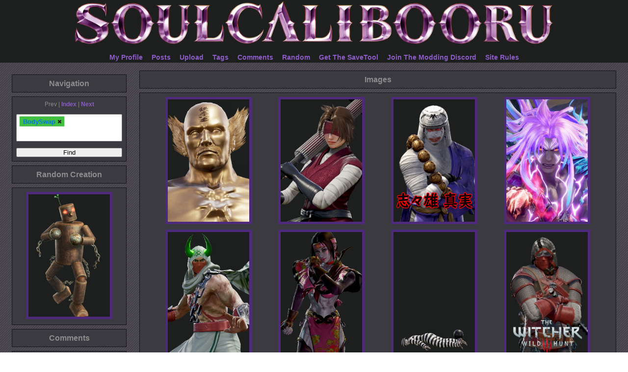

--- FILE ---
content_type: text/html; charset=utf-8
request_url: http://cascards.fluffyquack.com/index.php?q=/post/list/BodySwap/1
body_size: 5651
content:
<!doctype html>
<!--[if lt IE 7]> <html class="no-js lt-ie9 lt-ie8 lt-ie7" lang="en"> <![endif]-->
<!--[if IE 7]>    <html class="no-js lt-ie9 lt-ie8" lang="en"> <![endif]-->
<!--[if IE 8]>    <html class="no-js lt-ie9" lang="en"> <![endif]-->
<!--[if gt IE 8]><!--> <html class="no-js" lang="en"> <!--<![endif]-->
	<head>
		<title>BodySwap</title>
		<script type='text/javascript'>base_href = '';</script>
		<link rel='icon' type='image/x-icon' href='/favicon.ico'>
		<link rel='apple-touch-icon' href='/apple-touch-icon.png'>
		<link rel='stylesheet' href='/data/cache/style.lib.warm.1644842988.40cd750bba9870f18aada2478b24840a.css' type='text/css'>
		<script src='/data/cache/script.lib.warm.1644842988.3adff132191c57976053df4d03699993.js' type='text/javascript'></script>
		<script src='/ext/autocomplete/lib/jquery-ui.min.js' type='text/javascript'></script>
		<script src='/ext/autocomplete/lib/tag-it.min.js' type='text/javascript'></script>
		<link rel="stylesheet" type="text/css" href="//ajax.googleapis.com/ajax/libs/jqueryui/1/themes/flick/jquery-ui.css">
		<link rel='stylesheet' type='text/css' href='/ext/autocomplete/lib/jquery.tagit.css' />
		<script type="text/javascript">
			(function($){
				$(document).keyup(function(e) {
					if($(e.target).is('input', 'textarea')){ return; }
					if (e.metaKey || e.ctrlKey || e.altKey || e.shiftKey) { return; }
					if (e.keyCode == 37) { window.location.href = 'http://cascards.fluffyquack.com/index.php?q=/post/list/BodySwap/2'; }
					else if (e.keyCode == 39) { window.location.href = 'http://cascards.fluffyquack.com/index.php?q=/post/list/BodySwap/2'; }
				});
			})(jQuery);
			</script>
		<link rel='stylesheet' href='/data/cache/style.main.warm.1644842988.2c7fee84641808e6b42801806cf23067.css' type='text/css'>
		<script src='/data/cache/script.main.warm.1644842988.2023ec700812d6995c54cef94d12614a.js' type='text/javascript'></script>

	</head>

	<body>
		<header>
			<table id="header" class="bgtop" width="100%" height="113px">
				<tr>
					<td><center>
						<h1><a href="/home"><img src='/logo2-new.png' style='width:auto;height:90px;border:0;'></a></h1>
						<a href="https://cascards.fluffyquack.com/user">My Profile</a>
						<a href="https://cascards.fluffyquack.com/post/list">Posts</a>
						<a href="https://cascards.fluffyquack.com/upload">Upload</a>
						<a href="https://cascards.fluffyquack.com/tags">Tags</a>
						<a href="https://cascards.fluffyquack.com/comment/list">Comments</a>
						<a href="https://cascards.fluffyquack.com/random_image/view">Random</a>
						<a href="https://steamcommunity.com/sharedfiles/filedetails/?id=1619160956">Get The SaveTool</a>
						<a href="https://discord.gg/jsJ7XpP">Join The Modding Discord</a>
						<a href="https://www.fluffyquack.com/cas-cards-rules/">Site Rules</a>
					</center></td>
					
				</tr>
			</table>
			
		</header>
		<nav>
			<section id='Navigationleft'><h3 data-toggle-sel='#Navigationleft' class=' shm-toggler'>Navigation</h3><div class='blockbody'>Prev | <a href='./index.php?q=/home'>Index</a> | <a href="./index.php?q=/post/list/BodySwap/2">Next</a><br>
			<p><form action='./index.php?q=/home' method='GET'>
				<input type='search' name='search' value='BodySwap' placeholder='Search' class='autocomplete_tags' autocomplete='off' />
				<input type='hidden' name='q' value='/post/list'>
				<input type='submit' value='Find' style='display: none;' />
			</form>
		</div></section>
<section id='Random_Creationleft'><h3 data-toggle-sel='#Random_Creationleft' class=' shm-toggler'>Random Creation</h3><div class='blockbody'>
				<center><div>

					<a href='./index.php?q=/post/view/4130' style='position: relative; height: 250px; width: 166px;'>
						<img id='thumb_rand_4130' title='BodySwap MOKUJIN Series:Tekken Style:Yoshimitsu // 256x384 // 177.9KB' alt='BodySwap MOKUJIN Series:Tekken Style:Yoshimitsu // 256x384 // 177.9KB' class='highlighted' style='height: 250px; width: 166px;' src='./index.php?q=/thumb/4130.png'>
					</a>

				</div></center>
			</div></section>
<section id='commentlistrecent'><h3 data-toggle-sel='#commentlistrecent' class=' shm-toggler'>Comments</h3><div class='blockbody'>
			<div class="comment ">
				<a class="username" href="./index.php?q=/user/SEIZE_YOUR_DESTINY">SEIZE_YOUR_DESTINY</a>: This character has a bunch of unique colors that you...
				<a href="./index.php?q=/post/view/6241#c2056">&gt;&gt;&gt;</a>
			</div>
			
			<div class="comment ">
				<a class="username" href="./index.php?q=/user/eVolution">eVolution</a>: Ishmael and Nicolina are my first uploads. If there...
				<a href="./index.php?q=/post/view/6144#c2055">&gt;&gt;&gt;</a>
			</div>
			
			<div class="comment ">
				<a class="username" href="./index.php?q=/user/kuro">kuro</a>: These bunny ears are unbreakable on Soul Charge.
소울차지해도...
				<a href="./index.php?q=/post/view/6127#c2051">&gt;&gt;&gt;</a>
			</div>
			
			<div class="comment ">
				<a class="username" href="./index.php?q=/user/kuro">kuro</a>: his Kilik&#039;s marks won&#039;t glow during Soul...
				<a href="./index.php?q=/post/view/6125#c2050">&gt;&gt;&gt;</a>
			</div>
			
			<div class="comment ">
				<a class="username" href="./index.php?q=/user/kuro">kuro</a>: The horns won&#039;t break during Gr&oslash;h&#039;s...
				<a href="./index.php?q=/post/view/6122#c2049">&gt;&gt;&gt;</a>
			</div>
			<a class='more' href='./index.php?q=/comment/list'>Full List</a></div></section>
<section id='refine_Searchleft'><h3 data-toggle-sel='#refine_Searchleft' class=' shm-toggler'>refine Search</h3><div class='blockbody'>
			<table class="tag_list sortable">
				<colgroup><col class="tag_info_link_column"><col class="tag_name_column"><col class="tag_count_column">
				</colgroup>
				<thead>
					<tr><th class="tag_info_link_cell"></th><th class="tag_name_cell">Tag</th><th class="tag_count_cell">#</th>
					</tr>
				</thead>
				<tbody><tr><td class="tag_info_link_cell"> <a class="tag_info_link" href="http://en.wikipedia.org/wiki/BodySwap">?</a></td><td class="tag_name_cell"> <a class="tag_name" href="./index.php?q=/post/list/BodySwap/1">BodySwap</a></td><td class='tag_count_cell'> <span class='tag_count'>60</span></td></tr><tr><td class="tag_info_link_cell"> <a class="tag_info_link" href="http://en.wikipedia.org/wiki/FaceSwap">?</a></td><td class="tag_name_cell"> <a class="tag_name" href="./index.php?q=/post/list/FaceSwap/1">FaceSwap</a></td><td class='tag_count_cell'> <span class='tag_count'>24</span></td></tr><tr><td class="tag_info_link_cell"> <a class="tag_info_link" href="http://en.wikipedia.org/wiki/Series%3AWitcher">?</a></td><td class="tag_name_cell"> <a class="tag_name" href="./index.php?q=/post/list/Series%3AWitcher/1">Series:Witcher</a></td><td class='tag_count_cell'> <span class='tag_count'>16</span></td></tr><tr><td class="tag_info_link_cell"> <a class="tag_info_link" href="http://en.wikipedia.org/wiki/VoiceSwap">?</a></td><td class="tag_name_cell"> <a class="tag_name" href="./index.php?q=/post/list/VoiceSwap/1">VoiceSwap</a></td><td class='tag_count_cell'> <span class='tag_count'>12</span></td></tr><tr><td class="tag_info_link_cell"> <a class="tag_info_link" href="http://en.wikipedia.org/wiki/Style%3AYoshimitsu">?</a></td><td class="tag_name_cell"> <a class="tag_name" href="./index.php?q=/post/list/Style%3AYoshimitsu/1">Style:Yoshimitsu</a></td><td class='tag_count_cell'> <span class='tag_count'>6</span></td></tr><tr><td class="tag_info_link_cell"> <a class="tag_info_link" href="http://en.wikipedia.org/wiki/Style%3AAstaroth">?</a></td><td class="tag_name_cell"> <a class="tag_name" href="./index.php?q=/post/list/Style%3AAstaroth/1">Style:Astaroth</a></td><td class='tag_count_cell'> <span class='tag_count'>5</span></td></tr><tr><td class="tag_info_link_cell"> <a class="tag_info_link" href="http://en.wikipedia.org/wiki/HairSwap">?</a></td><td class="tag_name_cell"> <a class="tag_name" href="./index.php?q=/post/list/HairSwap/1">HairSwap</a></td><td class='tag_count_cell'> <span class='tag_count'>5</span></td></tr><tr><td class="tag_info_link_cell"> <a class="tag_info_link" href="http://en.wikipedia.org/wiki/Style%3ACervantes">?</a></td><td class="tag_name_cell"> <a class="tag_name" href="./index.php?q=/post/list/Style%3ACervantes/1">Style:Cervantes</a></td><td class='tag_count_cell'> <span class='tag_count'>5</span></td></tr><tr><td class="tag_info_link_cell"> <a class="tag_info_link tag_category_style" style="color:#6f4bfc;" href="http://en.wikipedia.org/wiki/style%3AHwang">?</a></td><td class="tag_name_cell"> <a class="tag_name tag_category_style" style="color:#6f4bfc;" href="./index.php?q=/post/list/style%3AHwang/1">Hwang</a></td><td class='tag_count_cell'> <span class='tag_count'>5</span></td></tr><tr><td class="tag_info_link_cell"> <a class="tag_info_link" href="http://en.wikipedia.org/wiki/Style%3AKilik">?</a></td><td class="tag_name_cell"> <a class="tag_name" href="./index.php?q=/post/list/Style%3AKilik/1">Style:Kilik</a></td><td class='tag_count_cell'> <span class='tag_count'>4</span></td></tr><tr><td class="tag_info_link_cell"> <a class="tag_info_link" href="http://en.wikipedia.org/wiki/Style%3ANightmare">?</a></td><td class="tag_name_cell"> <a class="tag_name" href="./index.php?q=/post/list/Style%3ANightmare/1">Style:Nightmare</a></td><td class='tag_count_cell'> <span class='tag_count'>3</span></td></tr><tr><td class="tag_info_link_cell"> <a class="tag_info_link" href="http://en.wikipedia.org/wiki/Gally">?</a></td><td class="tag_name_cell"> <a class="tag_name" href="./index.php?q=/post/list/Gally/1">Gally</a></td><td class='tag_count_cell'> <span class='tag_count'>3</span></td></tr><tr><td class="tag_info_link_cell"> <a class="tag_info_link" href="http://en.wikipedia.org/wiki/Series%3Abattle_angel_alita">?</a></td><td class="tag_name_cell"> <a class="tag_name" href="./index.php?q=/post/list/Series%3Abattle_angel_alita/1">Series:battle angel alita</a></td><td class='tag_count_cell'> <span class='tag_count'>3</span></td></tr><tr><td class="tag_info_link_cell"> <a class="tag_info_link" href="http://en.wikipedia.org/wiki/Style%3AZasalamel">?</a></td><td class="tag_name_cell"> <a class="tag_name" href="./index.php?q=/post/list/Style%3AZasalamel/1">Style:Zasalamel</a></td><td class='tag_count_cell'> <span class='tag_count'>3</span></td></tr><tr><td class="tag_info_link_cell"> <a class="tag_info_link" href="http://en.wikipedia.org/wiki/Style%3AGroh">?</a></td><td class="tag_name_cell"> <a class="tag_name" href="./index.php?q=/post/list/Style%3AGroh/1">Style:Groh</a></td><td class='tag_count_cell'> <span class='tag_count'>3</span></td></tr><tr><td class="tag_info_link_cell"> <a class="tag_info_link" href="http://en.wikipedia.org/wiki/Race%3ARevenant">?</a></td><td class="tag_name_cell"> <a class="tag_name" href="./index.php?q=/post/list/Race%3ARevenant/1">Race:Revenant</a></td><td class='tag_count_cell'> <span class='tag_count'>2</span></td></tr><tr><td class="tag_info_link_cell"> <a class="tag_info_link" href="http://en.wikipedia.org/wiki/Style%3AMitsurugi">?</a></td><td class="tag_name_cell"> <a class="tag_name" href="./index.php?q=/post/list/Style%3AMitsurugi/1">Style:Mitsurugi</a></td><td class='tag_count_cell'> <span class='tag_count'>2</span></td></tr><tr><td class="tag_info_link_cell"> <a class="tag_info_link" href="http://en.wikipedia.org/wiki/Style%3AVoldo">?</a></td><td class="tag_name_cell"> <a class="tag_name" href="./index.php?q=/post/list/Style%3AVoldo/1">Style:Voldo</a></td><td class='tag_count_cell'> <span class='tag_count'>2</span></td></tr><tr><td class="tag_info_link_cell"> <a class="tag_info_link" href="http://en.wikipedia.org/wiki/Style%3AHaohmaru">?</a></td><td class="tag_name_cell"> <a class="tag_name" href="./index.php?q=/post/list/Style%3AHaohmaru/1">Style:Haohmaru</a></td><td class='tag_count_cell'> <span class='tag_count'>2</span></td></tr><tr><td class="tag_info_link_cell"> <a class="tag_info_link" href="http://en.wikipedia.org/wiki/Series%3ATekken">?</a></td><td class="tag_name_cell"> <a class="tag_name" href="./index.php?q=/post/list/Series%3ATekken/1">Series:Tekken</a></td><td class='tag_count_cell'> <span class='tag_count'>2</span></td></tr><tr><td class="tag_info_link_cell"> <a class="tag_info_link" href="http://en.wikipedia.org/wiki/Style%3AAmy">?</a></td><td class="tag_name_cell"> <a class="tag_name" href="./index.php?q=/post/list/Style%3AAmy/1">Style:Amy</a></td><td class='tag_count_cell'> <span class='tag_count'>2</span></td></tr><tr><td class="tag_info_link_cell"> <a class="tag_info_link" href="http://en.wikipedia.org/wiki/GlowModding">?</a></td><td class="tag_name_cell"> <a class="tag_name" href="./index.php?q=/post/list/GlowModding/1">GlowModding</a></td><td class='tag_count_cell'> <span class='tag_count'>2</span></td></tr><tr><td class="tag_info_link_cell"> <a class="tag_info_link" href="http://en.wikipedia.org/wiki/Style%3AHilde">?</a></td><td class="tag_name_cell"> <a class="tag_name" href="./index.php?q=/post/list/Style%3AHilde/1">Style:Hilde</a></td><td class='tag_count_cell'> <span class='tag_count'>2</span></td></tr><tr><td class="tag_info_link_cell"> <a class="tag_info_link" href="http://en.wikipedia.org/wiki/Style%3ASetsuka">?</a></td><td class="tag_name_cell"> <a class="tag_name" href="./index.php?q=/post/list/Style%3ASetsuka/1">Style:Setsuka</a></td><td class='tag_count_cell'> <span class='tag_count'>2</span></td></tr><tr><td class="tag_info_link_cell"> <a class="tag_info_link" href="http://en.wikipedia.org/wiki/Style%3ATira">?</a></td><td class="tag_name_cell"> <a class="tag_name" href="./index.php?q=/post/list/Style%3ATira/1">Style:Tira</a></td><td class='tag_count_cell'> <span class='tag_count'>2</span></td></tr><tr><td class="tag_info_link_cell"> <a class="tag_info_link" href="http://en.wikipedia.org/wiki/Jivatma">?</a></td><td class="tag_name_cell"> <a class="tag_name" href="./index.php?q=/post/list/Jivatma/1">Jivatma</a></td><td class='tag_count_cell'> <span class='tag_count'>1</span></td></tr><tr><td class="tag_info_link_cell"> <a class="tag_info_link" href="http://en.wikipedia.org/wiki/Vercci">?</a></td><td class="tag_name_cell"> <a class="tag_name" href="./index.php?q=/post/list/Vercci/1">Vercci</a></td><td class='tag_count_cell'> <span class='tag_count'>1</span></td></tr><tr><td class="tag_info_link_cell"> <a class="tag_info_link" href="http://en.wikipedia.org/wiki/brosbeforehoes">?</a></td><td class="tag_name_cell"> <a class="tag_name" href="./index.php?q=/post/list/brosbeforehoes/1">brosbeforehoes</a></td><td class='tag_count_cell'> <span class='tag_count'>1</span></td></tr><tr><td class="tag_info_link_cell"> <a class="tag_info_link" href="http://en.wikipedia.org/wiki/chad">?</a></td><td class="tag_name_cell"> <a class="tag_name" href="./index.php?q=/post/list/chad/1">chad</a></td><td class='tag_count_cell'> <span class='tag_count'>1</span></td></tr><tr><td class="tag_info_link_cell"> <a class="tag_info_link" href="http://en.wikipedia.org/wiki/cute">?</a></td><td class="tag_name_cell"> <a class="tag_name" href="./index.php?q=/post/list/cute/1">cute</a></td><td class='tag_count_cell'> <span class='tag_count'>1</span></td></tr><tr><td class="tag_info_link_cell"> <a class="tag_info_link" href="http://en.wikipedia.org/wiki/drained">?</a></td><td class="tag_name_cell"> <a class="tag_name" href="./index.php?q=/post/list/drained/1">drained</a></td><td class='tag_count_cell'> <span class='tag_count'>1</span></td></tr><tr><td class="tag_info_link_cell"> <a class="tag_info_link" href="http://en.wikipedia.org/wiki/freaky">?</a></td><td class="tag_name_cell"> <a class="tag_name" href="./index.php?q=/post/list/freaky/1">freaky</a></td><td class='tag_count_cell'> <span class='tag_count'>1</span></td></tr><tr><td class="tag_info_link_cell"> <a class="tag_info_link" href="http://en.wikipedia.org/wiki/friday">?</a></td><td class="tag_name_cell"> <a class="tag_name" href="./index.php?q=/post/list/friday/1">friday</a></td><td class='tag_count_cell'> <span class='tag_count'>1</span></td></tr><tr><td class="tag_info_link_cell"> <a class="tag_info_link" href="http://en.wikipedia.org/wiki/gentleman">?</a></td><td class="tag_name_cell"> <a class="tag_name" href="./index.php?q=/post/list/gentleman/1">gentleman</a></td><td class='tag_count_cell'> <span class='tag_count'>1</span></td></tr><tr><td class="tag_info_link_cell"> <a class="tag_info_link" href="http://en.wikipedia.org/wiki/horny">?</a></td><td class="tag_name_cell"> <a class="tag_name" href="./index.php?q=/post/list/horny/1">horny</a></td><td class='tag_count_cell'> <span class='tag_count'>1</span></td></tr><tr><td class="tag_info_link_cell"> <a class="tag_info_link" href="http://en.wikipedia.org/wiki/hot">?</a></td><td class="tag_name_cell"> <a class="tag_name" href="./index.php?q=/post/list/hot/1">hot</a></td><td class='tag_count_cell'> <span class='tag_count'>1</span></td></tr><tr><td class="tag_info_link_cell"> <a class="tag_info_link" href="http://en.wikipedia.org/wiki/moneypitguardiansuccessor">?</a></td><td class="tag_name_cell"> <a class="tag_name" href="./index.php?q=/post/list/moneypitguardiansuccessor/1">moneypitguardiansuccessor</a></td><td class='tag_count_cell'> <span class='tag_count'>1</span></td></tr><tr><td class="tag_info_link_cell"> <a class="tag_info_link" href="http://en.wikipedia.org/wiki/Makoto_Shishio">?</a></td><td class="tag_name_cell"> <a class="tag_name" href="./index.php?q=/post/list/Makoto_Shishio/1">Makoto Shishio</a></td><td class='tag_count_cell'> <span class='tag_count'>1</span></td></tr><tr><td class="tag_info_link_cell"> <a class="tag_info_link" href="http://en.wikipedia.org/wiki/SOULEDGE">?</a></td><td class="tag_name_cell"> <a class="tag_name" href="./index.php?q=/post/list/SOULEDGE/1">SOULEDGE</a></td><td class='tag_count_cell'> <span class='tag_count'>1</span></td></tr><tr><td class="tag_info_link_cell"> <a class="tag_info_link" href="http://en.wikipedia.org/wiki/power">?</a></td><td class="tag_name_cell"> <a class="tag_name" href="./index.php?q=/post/list/power/1">power</a></td><td class='tag_count_cell'> <span class='tag_count'>1</span></td></tr><tr><td class="tag_info_link_cell"> <a class="tag_info_link" href="http://en.wikipedia.org/wiki/Voldo">?</a></td><td class="tag_name_cell"> <a class="tag_name" href="./index.php?q=/post/list/Voldo/1">Voldo</a></td><td class='tag_count_cell'> <span class='tag_count'>1</span></td></tr><tr><td class="tag_info_link_cell"> <a class="tag_info_link" href="http://en.wikipedia.org/wiki/seong">?</a></td><td class="tag_name_cell"> <a class="tag_name" href="./index.php?q=/post/list/seong/1">seong</a></td><td class='tag_count_cell'> <span class='tag_count'>1</span></td></tr><tr><td class="tag_info_link_cell"> <a class="tag_info_link" href="http://en.wikipedia.org/wiki/Mi-na">?</a></td><td class="tag_name_cell"> <a class="tag_name" href="./index.php?q=/post/list/Mi-na/1">Mi-na</a></td><td class='tag_count_cell'> <span class='tag_count'>1</span></td></tr><tr><td class="tag_info_link_cell"> <a class="tag_info_link" href="http://en.wikipedia.org/wiki/mina">?</a></td><td class="tag_name_cell"> <a class="tag_name" href="./index.php?q=/post/list/mina/1">mina</a></td><td class='tag_count_cell'> <span class='tag_count'>1</span></td></tr><tr><td class="tag_info_link_cell"> <a class="tag_info_link" href="http://en.wikipedia.org/wiki/Modded">?</a></td><td class="tag_name_cell"> <a class="tag_name" href="./index.php?q=/post/list/Modded/1">Modded</a></td><td class='tag_count_cell'> <span class='tag_count'>1</span></td></tr><tr><td class="tag_info_link_cell"> <a class="tag_info_link" href="http://en.wikipedia.org/wiki/Style%3AAzwel">?</a></td><td class="tag_name_cell"> <a class="tag_name" href="./index.php?q=/post/list/Style%3AAzwel/1">Style:Azwel</a></td><td class='tag_count_cell'> <span class='tag_count'>1</span></td></tr><tr><td class="tag_info_link_cell"> <a class="tag_info_link" href="http://en.wikipedia.org/wiki/Style%3ARaphael">?</a></td><td class="tag_name_cell"> <a class="tag_name" href="./index.php?q=/post/list/Style%3ARaphael/1">Style:Raphael</a></td><td class='tag_count_cell'> <span class='tag_count'>1</span></td></tr><tr><td class="tag_info_link_cell"> <a class="tag_info_link" href="http://en.wikipedia.org/wiki/Style%3AMaxi">?</a></td><td class="tag_name_cell"> <a class="tag_name" href="./index.php?q=/post/list/Style%3AMaxi/1">Style:Maxi</a></td><td class='tag_count_cell'> <span class='tag_count'>1</span></td></tr><tr><td class="tag_info_link_cell"> <a class="tag_info_link" href="http://en.wikipedia.org/wiki/Style%3ASiegfried">?</a></td><td class="tag_name_cell"> <a class="tag_name" href="./index.php?q=/post/list/Style%3ASiegfried/1">Style:Siegfried</a></td><td class='tag_count_cell'> <span class='tag_count'>1</span></td></tr><tr><td class="tag_info_link_cell"> <a class="tag_info_link" href="http://en.wikipedia.org/wiki/Style%3AGeralt">?</a></td><td class="tag_name_cell"> <a class="tag_name" href="./index.php?q=/post/list/Style%3AGeralt/1">Style:Geralt</a></td><td class='tag_count_cell'> <span class='tag_count'>1</span></td></tr></tbody></table>&nbsp;<br><a class='more' href='./index.php?q=/tags'>Full List</a>
</div></section>

		</nav>
		<article>
			
			<section id='imagelist'><h3 data-toggle-sel='#imagelist' class=''>Images</h3><div class='blockbody'><div class='shm-image-list' data-query='#search=BodySwap'><a href='./index.php?q=/post/view/5505' class='thumb shm-thumb shm-thumb-link ' data-tags='bodyswap series:tekken style:cervantes' data-post-id='5505'><img id='thumb_5505' title='BodySwap Series:Tekken Style:Cervantes // 256x384 // 366.9KB' alt='BodySwap Series:Tekken Style:Cervantes // 256x384 // 366.9KB' height='250' width='166' src='./index.php?q=/thumb/5505.png'></a>
<a href='./index.php?q=/post/view/5486' class='thumb shm-thumb shm-thumb-link ' data-tags='bodyswap style:setsuka' data-post-id='5486'><img id='thumb_5486' title='BodySwap Style:Setsuka // 256x384 // 284.0KB' alt='BodySwap Style:Setsuka // 256x384 // 284.0KB' height='250' width='166' src='./index.php?q=/thumb/5486.png'></a>
<a href='./index.php?q=/post/view/5478' class='thumb shm-thumb shm-thumb-link ' data-tags='bodyswap makoto_shishio series:rurouni_kenshin style:mitsurugi' data-post-id='5478'><img id='thumb_5478' title='BodySwap Makoto_Shishio Series:Rurouni_Kenshin Style:Mitsurugi // 256x384 // 288.8KB' alt='BodySwap Makoto_Shishio Series:Rurouni_Kenshin Style:Mitsurugi // 256x384 // 288.8KB' height='250' width='166' src='./index.php?q=/thumb/5478.png'></a>
<a href='./index.php?q=/post/view/5474' class='thumb shm-thumb shm-thumb-link ' data-tags='bodyswap style:kilik' data-post-id='5474'><img id='thumb_5474' title='BodySwap Style:Kilik // 256x384 // 469.5KB' alt='BodySwap Style:Kilik // 256x384 // 469.5KB' height='250' width='166' src='./index.php?q=/thumb/5474.png'></a>
<a href='./index.php?q=/post/view/5470' class='thumb shm-thumb shm-thumb-link ' data-tags='bodyswap style:hwang' data-post-id='5470'><img id='thumb_5470' title='BodySwap style:Hwang // 256x384 // 284.7KB' alt='BodySwap style:Hwang // 256x384 // 284.7KB' height='250' width='166' src='./index.php?q=/thumb/5470.png'></a>
<a href='./index.php?q=/post/view/5276' class='thumb shm-thumb shm-thumb-link ' data-tags='bodyswap jivatma mi-na modded souledge style:voldo vercci voldo brosbeforehoes chad cute drained freaky friday gentleman horny hot mina moneypitguardiansuccessor newlife performer power sc6tira_impvoicemod seong skinswap stronggirl strongwoman' data-post-id='5276'><img id='thumb_5276' title='BodySwap Jivatma Mi-na Modded SOULEDGE Style:Voldo Vercci Voldo brosbeforehoes chad cute drained freaky friday gentleman horny hot mina moneypitguardiansuccessor newlife performer power sc6tira_impvoicemod seong skinswap stronggirl strongwoman // 256x384 // 228.8KB' alt='BodySwap Jivatma Mi-na Modded SOULEDGE Style:Voldo Vercci Voldo brosbeforehoes chad cute drained freaky friday gentleman horny hot mina moneypitguardiansuccessor newlife performer power sc6tira_impvoicemod seong skinswap stronggirl strongwoman // 256x384 // 228.8KB' height='250' width='166' src='./index.php?q=/thumb/5276.png'></a>
<a href='./index.php?q=/post/view/4501' class='thumb shm-thumb shm-thumb-link ' data-tags='bodyswap style:yoshimitsu' data-post-id='4501'><img id='thumb_4501' title='BodySwap Style:Yoshimitsu // 256x384 // 43.7KB' alt='BodySwap Style:Yoshimitsu // 256x384 // 43.7KB' height='250' width='166' src='./index.php?q=/thumb/4501.png'></a>
<a href='./index.php?q=/post/view/4499' class='thumb shm-thumb shm-thumb-link ' data-tags='bodyswap series:witcher style:mitsurugi' data-post-id='4499'><img id='thumb_4499' title='BodySwap Series:Witcher Style:Mitsurugi // 256x384 // 296.1KB' alt='BodySwap Series:Witcher Style:Mitsurugi // 256x384 // 296.1KB' height='250' width='166' src='./index.php?q=/thumb/4499.png'></a>
<a href='./index.php?q=/post/view/4498' class='thumb shm-thumb shm-thumb-link ' data-tags='bodyswap faceswap series:witcher style:zasalamel voiceswap' data-post-id='4498'><img id='thumb_4498' title='BodySwap FaceSwap Series:Witcher Style:Zasalamel VoiceSwap // 256x384 // 267.9KB' alt='BodySwap FaceSwap Series:Witcher Style:Zasalamel VoiceSwap // 256x384 // 267.9KB' height='250' width='166' src='./index.php?q=/thumb/4498.png'></a>
<a href='./index.php?q=/post/view/4497' class='thumb shm-thumb shm-thumb-link ' data-tags='bodyswap faceswap series:witcher style:groh voiceswap' data-post-id='4497'><img id='thumb_4497' title='BodySwap FaceSwap Series:Witcher Style:Groh VoiceSwap // 256x384 // 312.5KB' alt='BodySwap FaceSwap Series:Witcher Style:Groh VoiceSwap // 256x384 // 312.5KB' height='250' width='166' src='./index.php?q=/thumb/4497.png'></a>
<a href='./index.php?q=/post/view/4496' class='thumb shm-thumb shm-thumb-link ' data-tags='bodyswap faceswap series:witcher style:cervantes voiceswap' data-post-id='4496'><img id='thumb_4496' title='BodySwap FaceSwap Series:Witcher Style:Cervantes VoiceSwap // 256x384 // 249.6KB' alt='BodySwap FaceSwap Series:Witcher Style:Cervantes VoiceSwap // 256x384 // 249.6KB' height='250' width='166' src='./index.php?q=/thumb/4496.png'></a>
<a href='./index.php?q=/post/view/4495' class='thumb shm-thumb shm-thumb-link ' data-tags='bodyswap faceswap series:witcher style:kilik voiceswap' data-post-id='4495'><img id='thumb_4495' title='BodySwap FaceSwap Series:Witcher Style:Kilik VoiceSwap // 256x384 // 220.7KB' alt='BodySwap FaceSwap Series:Witcher Style:Kilik VoiceSwap // 256x384 // 220.7KB' height='250' width='166' src='./index.php?q=/thumb/4495.png'></a>
<a href='./index.php?q=/post/view/4494' class='thumb shm-thumb shm-thumb-link ' data-tags='bodyswap faceswap series:witcher style:astaroth' data-post-id='4494'><img id='thumb_4494' title='BodySwap FaceSwap Series:Witcher Style:Astaroth // 256x384 // 280.8KB' alt='BodySwap FaceSwap Series:Witcher Style:Astaroth // 256x384 // 280.8KB' height='250' width='166' src='./index.php?q=/thumb/4494.png'></a>
<a href='./index.php?q=/post/view/4493' class='thumb shm-thumb shm-thumb-link ' data-tags='bodyswap faceswap series:witcher style:voldo' data-post-id='4493'><img id='thumb_4493' title='BodySwap FaceSwap Series:Witcher Style:Voldo // 256x384 // 260.3KB' alt='BodySwap FaceSwap Series:Witcher Style:Voldo // 256x384 // 260.3KB' height='250' width='166' src='./index.php?q=/thumb/4493.png'></a>
<a href='./index.php?q=/post/view/4492' class='thumb shm-thumb shm-thumb-link ' data-tags='bodyswap series:witcher style:azwel voiceswap' data-post-id='4492'><img id='thumb_4492' title='BodySwap Series:Witcher Style:Azwel VoiceSwap // 256x384 // 262.6KB' alt='BodySwap Series:Witcher Style:Azwel VoiceSwap // 256x384 // 262.6KB' height='250' width='166' src='./index.php?q=/thumb/4492.png'></a>
<a href='./index.php?q=/post/view/4491' class='thumb shm-thumb shm-thumb-link ' data-tags='bodyswap series:witcher style:hwang' data-post-id='4491'><img id='thumb_4491' title='BodySwap Series:Witcher style:Hwang // 256x384 // 238.4KB' alt='BodySwap Series:Witcher style:Hwang // 256x384 // 238.4KB' height='250' width='166' src='./index.php?q=/thumb/4491.png'></a>
<a href='./index.php?q=/post/view/4490' class='thumb shm-thumb shm-thumb-link ' data-tags='bodyswap series:witcher style:haohmaru' data-post-id='4490'><img id='thumb_4490' title='BodySwap Series:Witcher Style:Haohmaru // 256x384 // 311.4KB' alt='BodySwap Series:Witcher Style:Haohmaru // 256x384 // 311.4KB' height='250' width='166' src='./index.php?q=/thumb/4490.png'></a>
<a href='./index.php?q=/post/view/4489' class='thumb shm-thumb shm-thumb-link ' data-tags='bodyswap series:witcher style:raphael' data-post-id='4489'><img id='thumb_4489' title='BodySwap Series:Witcher Style:Raphael // 256x384 // 275.9KB' alt='BodySwap Series:Witcher Style:Raphael // 256x384 // 275.9KB' height='250' width='166' src='./index.php?q=/thumb/4489.png'></a>
<a href='./index.php?q=/post/view/4488' class='thumb shm-thumb shm-thumb-link ' data-tags='bodyswap series:witcher style:maxi' data-post-id='4488'><img id='thumb_4488' title='BodySwap Series:Witcher Style:Maxi // 256x384 // 276.7KB' alt='BodySwap Series:Witcher Style:Maxi // 256x384 // 276.7KB' height='250' width='166' src='./index.php?q=/thumb/4488.png'></a>
<a href='./index.php?q=/post/view/4487' class='thumb shm-thumb shm-thumb-link ' data-tags='bodyswap series:witcher style:siegfried' data-post-id='4487'><img id='thumb_4487' title='BodySwap Series:Witcher Style:Siegfried // 256x384 // 277.5KB' alt='BodySwap Series:Witcher Style:Siegfried // 256x384 // 277.5KB' height='250' width='166' src='./index.php?q=/thumb/4487.png'></a>
<a href='./index.php?q=/post/view/4486' class='thumb shm-thumb shm-thumb-link ' data-tags='bodyswap series:witcher style:yoshimitsu' data-post-id='4486'><img id='thumb_4486' title='BodySwap Series:Witcher Style:Yoshimitsu // 256x384 // 269.7KB' alt='BodySwap Series:Witcher Style:Yoshimitsu // 256x384 // 269.7KB' height='250' width='166' src='./index.php?q=/thumb/4486.png'></a>
<a href='./index.php?q=/post/view/4485' class='thumb shm-thumb shm-thumb-link ' data-tags='bodyswap series:witcher style:nightmare' data-post-id='4485'><img id='thumb_4485' title='BodySwap Series:Witcher Style:Nightmare // 256x384 // 256.0KB' alt='BodySwap Series:Witcher Style:Nightmare // 256x384 // 256.0KB' height='250' width='166' src='./index.php?q=/thumb/4485.png'></a>
<a href='./index.php?q=/post/view/4484' class='thumb shm-thumb shm-thumb-link ' data-tags='bodyswap series:witcher' data-post-id='4484'><img id='thumb_4484' title='BodySwap Series:Witcher // 256x384 // 258.4KB' alt='BodySwap Series:Witcher // 256x384 // 258.4KB' height='250' width='166' src='./index.php?q=/thumb/4484.png'></a>
<a href='./index.php?q=/post/view/4467' class='thumb shm-thumb shm-thumb-link ' data-tags='bodyswap faceswap style:geralt voiceswap' data-post-id='4467'><img id='thumb_4467' title='BodySwap FaceSwap Style:Geralt VoiceSwap // 256x384 // 272.2KB' alt='BodySwap FaceSwap Style:Geralt VoiceSwap // 256x384 // 272.2KB' height='250' width='166' src='./index.php?q=/thumb/4467.png'></a>
<a href='./index.php?q=/post/view/4464' class='thumb shm-thumb shm-thumb-link ' data-tags='bodyswap style:zasalamel' data-post-id='4464'><img id='thumb_4464' title='BodySwap Style:Zasalamel // 256x384 // 193.9KB' alt='BodySwap Style:Zasalamel // 256x384 // 193.9KB' height='250' width='166' src='./index.php?q=/thumb/4464.png'></a>
<a href='./index.php?q=/post/view/4460' class='thumb shm-thumb shm-thumb-link ' data-tags='bodyswap style:hwang' data-post-id='4460'><img id='thumb_4460' title='BodySwap style:Hwang // 256x384 // 354.8KB' alt='BodySwap style:Hwang // 256x384 // 354.8KB' height='250' width='166' src='./index.php?q=/thumb/4460.png'></a>
<a href='./index.php?q=/post/view/4458' class='thumb shm-thumb shm-thumb-link ' data-tags='bodyswap race:revenant style:cervantes' data-post-id='4458'><img id='thumb_4458' title='BodySwap Race:Revenant Style:Cervantes // 256x384 // 215.5KB' alt='BodySwap Race:Revenant Style:Cervantes // 256x384 // 215.5KB' height='250' width='166' src='./index.php?q=/thumb/4458.png'></a>
<a href='./index.php?q=/post/view/4454' class='thumb shm-thumb shm-thumb-link ' data-tags='bodyswap race:revenant style:astaroth' data-post-id='4454'><img id='thumb_4454' title='BodySwap Race:Revenant Style:Astaroth // 256x384 // 135.3KB' alt='BodySwap Race:Revenant Style:Astaroth // 256x384 // 135.3KB' height='250' width='166' src='./index.php?q=/thumb/4454.png'></a>
<a href='./index.php?q=/post/view/4453' class='thumb shm-thumb shm-thumb-link ' data-tags='bodyswap style:amy' data-post-id='4453'><img id='thumb_4453' title='BodySwap Style:Amy // 256x384 // 373.5KB' alt='BodySwap Style:Amy // 256x384 // 373.5KB' height='250' width='166' src='./index.php?q=/thumb/4453.png'></a>
<a href='./index.php?q=/post/view/4130' class='thumb shm-thumb shm-thumb-link ' data-tags='bodyswap mokujin series:tekken style:yoshimitsu' data-post-id='4130'><img id='thumb_4130' title='BodySwap MOKUJIN Series:Tekken Style:Yoshimitsu // 256x384 // 177.9KB' alt='BodySwap MOKUJIN Series:Tekken Style:Yoshimitsu // 256x384 // 177.9KB' height='250' width='166' src='./index.php?q=/thumb/4130.png'></a>
<a href='./index.php?q=/post/view/4115' class='thumb shm-thumb shm-thumb-link ' data-tags='bodyswap hairswap style:nightmare' data-post-id='4115'><img id='thumb_4115' title='BodySwap HairSwap Style:Nightmare // 256x384 // 220.1KB' alt='BodySwap HairSwap Style:Nightmare // 256x384 // 220.1KB' height='250' width='166' src='./index.php?q=/thumb/4115.png'></a>
<a href='./index.php?q=/post/view/4114' class='thumb shm-thumb shm-thumb-link ' data-tags='bodyswap hairswap style:nightmare' data-post-id='4114'><img id='thumb_4114' title='BodySwap HairSwap Style:Nightmare // 256x384 // 253.8KB' alt='BodySwap HairSwap Style:Nightmare // 256x384 // 253.8KB' height='250' width='166' src='./index.php?q=/thumb/4114.png'></a>
<a href='./index.php?q=/post/view/3974' class='thumb shm-thumb shm-thumb-link ' data-tags='bodyswap gally series:battle_angel_alita style:tira' data-post-id='3974'><img id='thumb_3974' title='BodySwap Gally Series:battle_angel_alita Style:Tira // 256x384 // 277.6KB' alt='BodySwap Gally Series:battle_angel_alita Style:Tira // 256x384 // 277.6KB' height='250' width='166' src='./index.php?q=/thumb/3974.png'></a>
<a href='./index.php?q=/post/view/3973' class='thumb shm-thumb shm-thumb-link ' data-tags='bodyswap gally series:battle_angel_alita style:hilde' data-post-id='3973'><img id='thumb_3973' title='BodySwap Gally Series:battle_angel_alita Style:Hilde // 256x384 // 256.7KB' alt='BodySwap Gally Series:battle_angel_alita Style:Hilde // 256x384 // 256.7KB' height='250' width='166' src='./index.php?q=/thumb/3973.png'></a>
<a href='./index.php?q=/post/view/3972' class='thumb shm-thumb shm-thumb-link ' data-tags='bodyswap gally series:battle_angel_alita style:hilde' data-post-id='3972'><img id='thumb_3972' title='BodySwap Gally Series:battle_angel_alita Style:Hilde // 256x384 // 337.8KB' alt='BodySwap Gally Series:battle_angel_alita Style:Hilde // 256x384 // 337.8KB' height='250' width='166' src='./index.php?q=/thumb/3972.png'></a>
<a href='./index.php?q=/post/view/3717' class='thumb shm-thumb shm-thumb-link ' data-tags='bodyswap style:yoshimitsu' data-post-id='3717'><img id='thumb_3717' title='BodySwap Style:Yoshimitsu // 256x384 // 292.7KB' alt='BodySwap Style:Yoshimitsu // 256x384 // 292.7KB' height='250' width='166' src='./index.php?q=/thumb/3717.png'></a>
<a href='./index.php?q=/post/view/3667' class='thumb shm-thumb shm-thumb-link ' data-tags='bodyswap style:cervantes voiceswap' data-post-id='3667'><img id='thumb_3667' title='BodySwap Style:Cervantes VoiceSwap // 256x384 // 316.4KB' alt='BodySwap Style:Cervantes VoiceSwap // 256x384 // 316.4KB' height='250' width='166' src='./index.php?q=/thumb/3667.png'></a>
<a href='./index.php?q=/post/view/3608' class='thumb shm-thumb shm-thumb-link ' data-tags='bodyswap faceswap style:astaroth' data-post-id='3608'><img id='thumb_3608' title='BodySwap FaceSwap Style:Astaroth // 256x384 // 349.0KB' alt='BodySwap FaceSwap Style:Astaroth // 256x384 // 349.0KB' height='250' width='166' src='./index.php?q=/thumb/3608.png'></a>
<a href='./index.php?q=/post/view/3605' class='thumb shm-thumb shm-thumb-link ' data-tags='bodyswap faceswap style:hwang' data-post-id='3605'><img id='thumb_3605' title='BodySwap FaceSwap style:Hwang // 256x384 // 124.2KB' alt='BodySwap FaceSwap style:Hwang // 256x384 // 124.2KB' height='250' width='166' src='./index.php?q=/thumb/3605.png'></a>
<a href='./index.php?q=/post/view/3604' class='thumb shm-thumb shm-thumb-link ' data-tags='bodyswap faceswap style:hwang' data-post-id='3604'><img id='thumb_3604' title='BodySwap FaceSwap style:Hwang // 256x384 // 302.1KB' alt='BodySwap FaceSwap style:Hwang // 256x384 // 302.1KB' height='250' width='166' src='./index.php?q=/thumb/3604.png'></a>
<a href='./index.php?q=/post/view/3526' class='thumb shm-thumb shm-thumb-link ' data-tags='bodyswap style:tira' data-post-id='3526'><img id='thumb_3526' title='BodySwap Style:Tira // 256x384 // 193.0KB' alt='BodySwap Style:Tira // 256x384 // 193.0KB' height='250' width='166' src='./index.php?q=/thumb/3526.png'></a>
<a href='./index.php?q=/post/view/3520' class='thumb shm-thumb shm-thumb-link ' data-tags='bodyswap faceswap hairswap style:kilik voiceswap' data-post-id='3520'><img id='thumb_3520' title='BodySwap FaceSwap HairSwap Style:Kilik VoiceSwap // 256x384 // 335.5KB' alt='BodySwap FaceSwap HairSwap Style:Kilik VoiceSwap // 256x384 // 335.5KB' height='250' width='166' src='./index.php?q=/thumb/3520.png'></a>
<a href='./index.php?q=/post/view/3519' class='thumb shm-thumb shm-thumb-link ' data-tags='bodyswap style:kilik' data-post-id='3519'><img id='thumb_3519' title='BodySwap Style:Kilik // 256x384 // 144.0KB' alt='BodySwap Style:Kilik // 256x384 // 144.0KB' height='250' width='166' src='./index.php?q=/thumb/3519.png'></a>
<a href='./index.php?q=/post/view/3510' class='thumb shm-thumb shm-thumb-link ' data-tags='bodyswap faceswap style:yoshimitsu' data-post-id='3510'><img id='thumb_3510' title='BodySwap FaceSwap Style:Yoshimitsu // 256x384 // 310.4KB' alt='BodySwap FaceSwap Style:Yoshimitsu // 256x384 // 310.4KB' height='250' width='166' src='./index.php?q=/thumb/3510.png'></a>
<a href='./index.php?q=/post/view/3509' class='thumb shm-thumb shm-thumb-link ' data-tags='bodyswap faceswap style:yoshimitsu' data-post-id='3509'><img id='thumb_3509' title='BodySwap FaceSwap Style:Yoshimitsu // 256x384 // 351.4KB' alt='BodySwap FaceSwap Style:Yoshimitsu // 256x384 // 351.4KB' height='250' width='166' src='./index.php?q=/thumb/3509.png'></a>
<a href='./index.php?q=/post/view/3504' class='thumb shm-thumb shm-thumb-link ' data-tags='bodyswap style:amy' data-post-id='3504'><img id='thumb_3504' title='BodySwap Style:Amy // 256x384 // 166.9KB' alt='BodySwap Style:Amy // 256x384 // 166.9KB' height='250' width='166' src='./index.php?q=/thumb/3504.png'></a>
<a href='./index.php?q=/post/view/3501' class='thumb shm-thumb shm-thumb-link ' data-tags='bodyswap faceswap voiceswap' data-post-id='3501'><img id='thumb_3501' title='BodySwap FaceSwap VoiceSwap // 256x384 // 134.7KB' alt='BodySwap FaceSwap VoiceSwap // 256x384 // 134.7KB' height='250' width='166' src='./index.php?q=/thumb/3501.png'></a>
<a href='./index.php?q=/post/view/3497' class='thumb shm-thumb shm-thumb-link ' data-tags='bodyswap faceswap style:setsuka voiceswap' data-post-id='3497'><img id='thumb_3497' title='BodySwap FaceSwap Style:Setsuka VoiceSwap // 256x384 // 279.7KB' alt='BodySwap FaceSwap Style:Setsuka VoiceSwap // 256x384 // 279.7KB' height='250' width='166' src='./index.php?q=/thumb/3497.png'></a>
<a href='./index.php?q=/post/view/3495' class='thumb shm-thumb shm-thumb-link ' data-tags='bodyswap style:cervantes voiceswap' data-post-id='3495'><img id='thumb_3495' title='BodySwap Style:Cervantes VoiceSwap // 256x384 // 306.9KB' alt='BodySwap Style:Cervantes VoiceSwap // 256x384 // 306.9KB' height='250' width='166' src='./index.php?q=/thumb/3495.png'></a>
<a href='./index.php?q=/post/view/3478' class='thumb shm-thumb shm-thumb-link ' data-tags='bodyswap faceswap hairswap style:groh' data-post-id='3478'><img id='thumb_3478' title='BodySwap FaceSwap HairSwap Style:Groh // 256x384 // 303.5KB' alt='BodySwap FaceSwap HairSwap Style:Groh // 256x384 // 303.5KB' height='250' width='166' src='./index.php?q=/thumb/3478.png'></a>
<a href='./index.php?q=/post/view/2492' class='thumb shm-thumb shm-thumb-link ' data-tags='bodyswap faceswap' data-post-id='2492'><img id='thumb_2492' title='BodySwap FaceSwap // 256x384 // 173.4KB' alt='BodySwap FaceSwap // 256x384 // 173.4KB' height='250' width='166' src='./index.php?q=/thumb/2492.png'></a>
<a href='./index.php?q=/post/view/2491' class='thumb shm-thumb shm-thumb-link ' data-tags='bodyswap faceswap' data-post-id='2491'><img id='thumb_2491' title='BodySwap FaceSwap // 256x384 // 173.9KB' alt='BodySwap FaceSwap // 256x384 // 173.9KB' height='250' width='166' src='./index.php?q=/thumb/2491.png'></a>
<a href='./index.php?q=/post/view/2490' class='thumb shm-thumb shm-thumb-link ' data-tags='bodyswap faceswap glowmodding' data-post-id='2490'><img id='thumb_2490' title='BodySwap FaceSwap GlowModding // 256x384 // 191.6KB' alt='BodySwap FaceSwap GlowModding // 256x384 // 191.6KB' height='250' width='166' src='./index.php?q=/thumb/2490.png'></a>
<a href='./index.php?q=/post/view/2489' class='thumb shm-thumb shm-thumb-link ' data-tags='bodyswap faceswap hairswap' data-post-id='2489'><img id='thumb_2489' title='BodySwap FaceSwap HairSwap // 256x384 // 199.8KB' alt='BodySwap FaceSwap HairSwap // 256x384 // 199.8KB' height='250' width='166' src='./index.php?q=/thumb/2489.png'></a>
</div></div></section>
<section id='paginator'><div class='blockbody'>First | Prev | <a href="./index.php?q=/post/list/BodySwap/2">Random</a> | <a href="./index.php?q=/post/list/BodySwap/2">Next</a> | <a href="./index.php?q=/post/list/BodySwap/2">Last</a><br>&lt;&lt; <b><a href="./index.php?q=/post/list/BodySwap/1">1</a></b> | <a href="./index.php?q=/post/list/BodySwap/2">2</a> &gt;&gt;</div></section>

		</article>
		<footer>
			<td width='250'><small><section id='Loginhead'><h3 data-toggle-sel='#Loginhead' class=''>Login</h3><div class='blockbody'>
			<form action='./index.php?q=/user_admin/login' method='POST'>
			<table summary='Login Form' align='center'>
			<tr><td width='70'>Name</td><td width='70'><input type='text' name='user'></td></tr>
			<tr><td>Password</td><td><input type='password' name='pass'></td></tr>
			<tr><td colspan='2'><input type='submit' name='gobu' value='Log In'></td></tr>
			</table>
			</form>
		<large><a href='./index.php?q=/user_admin/create'>Create Account</a></large></div></section>
</small></td>
		</footer>
	</body>
</html>

--- FILE ---
content_type: text/javascript
request_url: http://cascards.fluffyquack.com/data/cache/script.main.warm.1644842988.2023ec700812d6995c54cef94d12614a.js
body_size: 15460
content:
/*jshint bitwise:false, curly:true, eqeqeq:true, evil:true, forin:false, noarg:true, noempty:true, nonew:true, undef:false, strict:false, browser:true */

$(document).ready(function() {
	/** Load jQuery extensions **/
	//Code via: http://stackoverflow.com/a/13106698
	$.fn.highlight = function (fadeOut) {
		fadeOut = typeof fadeOut !== 'undefined' ? fadeOut : 5000;
		$(this).each(function () {
			var el = $(this);
			$("<div/>")
				.width(el.outerWidth())
				.height(el.outerHeight())
				.css({
					"position": "absolute",
					"left": el.offset().left,
					"top": el.offset().top,
					"background-color": "#ffff99",
					"opacity": ".7",
					"z-index": "9999999",
					"border-top-left-radius": parseInt(el.css("borderTopLeftRadius"), 10),
					"border-top-right-radius": parseInt(el.css("borderTopRightRadius"), 10),
					"border-bottom-left-radius": parseInt(el.css("borderBottomLeftRadius"), 10),
					"border-bottom-right-radius": parseInt(el.css("borderBottomRightRadius"), 10)
				}).appendTo('body').fadeOut(fadeOut).queue(function () { $(this).remove(); });
		});
	};

	/** Setup jQuery.timeago **/
	$.timeago.settings.cutoff = 365 * 24 * 60 * 60 * 1000; // Display original dates older than 1 year
	$("time").timeago();

	/** Setup tablesorter **/
	$("table.sortable").tablesorter();

	$(".shm-clink").each(function(idx, elm) {
		var target_id = $(elm).data("clink-sel");
		if(target_id && $(target_id).length > 0) {
			// if the target comment is already on this page, don't bother
			// switching pages
			$(elm).attr("href", target_id);
			// highlight it when clicked
			$(elm).click(function(e) {
				// This needs jQuery UI
				$(target_id).highlight();
			});
			// vanilla target name should already be in the URL tag, but this
			// will include the anon ID as displayed on screen
			$(elm).html("@"+$(target_id+" .username").html());
		}
	});

	try {
		var sidebar_hidden = (Cookies.get("ui-sidebar-hidden") || "").split("|");
		for(var i in sidebar_hidden) {
			if(sidebar_hidden.hasOwnProperty(i) && sidebar_hidden[i].length > 0) {
				$(sidebar_hidden[i]+" .blockbody").hide();
			}
		}
	}
	catch(err) {
		var sidebar_hidden = [];
	}
	$(".shm-toggler").each(function(idx, elm) {
		var tid = $(elm).data("toggle-sel");
		var tob = $(tid+" .blockbody");
		$(elm).click(function(e) {
			tob.slideToggle("slow");
			if(sidebar_hidden.indexOf(tid) === -1) {
				sidebar_hidden.push(tid);
			}
			else {
				for (var i in sidebar_hidden) {
					if (sidebar_hidden[i] === tid) { 
						sidebar_hidden.splice(i, 1);
					}
				}
			}
			Cookies.set("ui-sidebar-hidden", sidebar_hidden.join("|"), {expires: 365});
		});
	});

	$(".shm-unlocker").each(function(idx, elm) {
		var tid = $(elm).data("unlock-sel");
		var tob = $(tid);
		$(elm).click(function(e) {
			$(elm).attr("disabled", true);
			tob.attr("disabled", false);
		});
	});

	if(document.location.hash.length > 3) {
		var query = document.location.hash.substring(1);

		$('#prevlink').attr('href', function(i, attr) {
			return attr + '?' + query;
		});
		$('#nextlink').attr('href', function(i, attr) {
			return attr + '?' + query;
		});
	}

	/*
	 * If an image list has a data-query attribute, append
	 * that query string to all thumb links inside the list.
	 * This allows us to cache the same thumb for all query
	 * strings, adding the query in the browser.
	 */
	$(".shm-image-list").each(function(idx, elm) {
		var query = $(this).data("query");
		if(query) {
			$(this).find(".shm-thumb-link").each(function(idx2, elm2) {
				$(this).attr("href", $(this).attr("href") + query);
			});
		}
	});
});


/* * * * * * * * * * * * * * * * * * * * * * * * * * * * * * * * * * * * * *\
*                              LibShish-JS                                  *
\* * * * * * * * * * * * * * * * * * * * * * * * * * * * * * * * * * * * * */

function addEvent(obj, event, func, capture){
	if (obj.addEventListener){
		obj.addEventListener(event, func, capture);
	} else if (obj.attachEvent){
		obj.attachEvent("on"+event, func);
	}
}


function byId(id) {
	return document.getElementById(id);
}


// used once in ext/setup/main
function getHTTPObject() { 
	if (window.XMLHttpRequest){
		return new XMLHttpRequest();
	}
	else if(window.ActiveXObject){
		return new ActiveXObject("Microsoft.XMLHTTP");
	}
}


function replyTo(imageId, commentId, userId) {
	var box = $("#comment_on_"+imageId);
	var text = "[url=site://post/view/"+imageId+"#c"+commentId+"]@"+userId+"[/url]: ";

	box.focus();
	box.val(box.val() + text);
	$("#c"+commentId).highlight();
}

$(function() {
	function zoom(zoom_type, save_cookie) {
		save_cookie = save_cookie === undefined ? true : save_cookie;
		
		var img = $('.shm-main-image');
		
		if(zoom_type == "full") {
			img.css('max-width', img.data('width') + 'px');
			img.css('max-height', img.data('height') + 'px');
		}
		if(zoom_type == "width") {
			img.css('max-width', '95%');
			img.css('max-height', img.data('height') + 'px');
		}
		if(zoom_type == "height") {
			img.css('max-width', img.data('width') + 'px');
			img.css('max-height', (window.innerHeight * 0.95) + 'px');
		}
		if(zoom_type == "both") {
			img.css('max-width', '95%');
			img.css('max-height', (window.innerHeight * 0.95) + 'px');
		}
		
		$(".shm-zoomer").val(zoom_type);
		
		if (save_cookie) {
			Cookies.set("ui-image-zoom", zoom_type, {expires: 365});
		}
	}

	$(".shm-zoomer").change(function(e) {
		zoom(this.options[this.selectedIndex].value);
	});
	$(window).resize(function(e) {
		$(".shm-zoomer").each(function (e) {
			zoom(this.options[this.selectedIndex].value, false)
		});
	});

	$("img.shm-main-image").click(function(e) {
		switch(Cookies.get("ui-image-zoom")) {
			case "full": zoom("width"); break;
			default: zoom("full"); break;
		}
	});

	if(Cookies.get("ui-image-zoom")) {
		zoom(Cookies.get("ui-image-zoom"));
	}
});

/*jshint bitwise:false, curly:true, eqeqeq:true, evil:true, forin:false, noarg:true, noempty:true, nonew:true, undef:false, strict:false, browser:true, jquery:true */

$(function() {
	var blocked_tags = (Cookies.get("ui-blocked-tags") || "").split(" ");
	var needs_refresh = false;
	for(var i=0; i<blocked_tags.length; i++) {
		var tag = blocked_tags[i];
		if(tag) {
			$(".shm-thumb[data-tags~='"+tag+"']").hide();
			needs_refresh = true;
		}
	}
	// need to trigger a reflow in opera, because opera implements
	// text-align: justify with element margins and doesn't recalculate
	// these margins when part of the line disappears...
	if(needs_refresh) {
		$('.shm-image-list').hide(
			0,
			function() {$('.shm-image-list').show();}
		);
	}

	//Generate a random seed when using order:random
	$('form > input[placeholder="Search"]').parent().submit(function(e){
		var input = $('form > input[placeholder="Search"]');
		var tagArr = input.val().split(" ");

		var rand = (($.inArray("order:random", tagArr) + 1) || ($.inArray("order=random", tagArr) + 1)) - 1;
		if(rand !== -1){
			tagArr[rand] = "order:random_"+Math.floor((Math.random()*9999)+1);
			input.val(tagArr.join(" "));
		}
	});
});

function select_blocked_tags() {
	var blocked_tags = prompt("Enter tags to ignore", Cookies.get("ui-blocked-tags") || "My_Little_Pony");
	if(blocked_tags !== null) {
		Cookies.set("ui-blocked-tags", blocked_tags.toLowerCase(), {expires: 365});
		location.reload(true);
	}
}

$(function(){
	var metatags = ['order:id', 'order:width', 'order:height', 'order:filesize', 'order:filename'];

	$('[name=search]').tagit({
		singleFieldDelimiter: ' ',
		beforeTagAdded: function(event, ui) {
			if(metatags.indexOf(ui.tagLabel) !== -1) {
				ui.tag.addClass('tag-metatag');
			} else {
				console.log(ui.tagLabel);
				// give special class to negative tags
				if(ui.tagLabel[0] === '-') {
					ui.tag.addClass('tag-negative');
				}else{
					ui.tag.addClass('tag-positive');
				}
			}
		},
		autocomplete : ({
			source: function (request, response) {
				var ac_metatags = $.map(
					$.grep(metatags, function(s) {
						// Only show metatags for strings longer than one character
						return (request.term.length > 1 && s.indexOf(request.term) === 0);
					}),
					function(item) {
						return {
							label : item + ' [metatag]',
							value : item
						};
					}
				);

				var isNegative = (request.term[0] === '-');
				$.ajax({
					url: base_href + '/api/internal/autocomplete',
					data: {'s': (isNegative ? request.term.substring(1) : request.term)},
					dataType : 'json',
					type : 'GET',
					success : function (data) {
						response(
							$.merge(ac_metatags,
								$.map(data, function (count, item) {
									item = (isNegative ? '-'+item : item);
									return {
										label : item + ' ('+count+')',
										value : item
									};
								})
							)
						);
					},
					error : function (request, status, error) {
						alert(error);
					}
				});
			},
			minLength: 1
		})
	});

	$('.ui-autocomplete-input').keydown(function(e) {
		var keyCode = e.keyCode || e.which;

		//Stop tags containing space.
		if(keyCode == 32) {
			e.preventDefault();

			$('[name=search]').tagit('createTag', $(this).val());
			$(this).autocomplete('close');
		} else if (keyCode == 9) {
			e.preventDefault();

			var tag = $('.tagit-autocomplete[style*=\"display: block\"] > li:focus, .tagit-autocomplete[style*=\"display: block\"] > li:first').first();
			if(tag.length){
				$(tag).click();
				$('.ui-autocomplete-input').val(''); //If tag already exists, make sure to remove duplicate.
			}
		}
	});
});

/*jshint forin:false, nonew:true, undef:true, strict:false, browser:true, jquery:true */

/* * * * * * * * * * * * * * * * * * * * * * * * * * * * * * * * * * * * * * *\
* Tagger - Advanced Tagging v2                                                *
* Author: Artanis (Erik Youngren <artanis.00@gmail.com>)                      *
* Do not remove this notice.                                                  *
\* * * * * * * * * * * * * * * * * * * * * * * * * * * * * * * * * * * * * * */

var Tagger = {
	initialize : function (image_id) {
	// object navigation
		this.tag.parent       = this;
		this.position.parent  = this;
	// components
		this.editor.container = byId('tagger_parent');
		this.editor.titlebar  = byId('tagger_titlebar');
		this.editor.toolbar   = byId('tagger_toolbar');
		//this.editor.menu      = byId('tagger_p-menu');
		this.editor.body      = byId('tagger_body');
		this.editor.tags      = byId('tagger_tags');
		this.editor.form      = this.editor.tags.parentNode;
		this.editor.statusbar = byId('tagger_statusbar');
	// initial data
		this.tag.image        = image_id;
		this.tag.query        = config.make_link("tagger/tags");
		this.tag.list         = null;
		this.tag.suggest      = null;
		this.tag.image_tags();
		
	// reveal
		this.editor.container.style.display = "";
	
	// dragging
		DragHandler.attach(this.editor.titlebar);
	
	// positioning
		this.position.load();
	
	// events
		window.onunload = function () { Tagger.position.save(); };
	},
	
	alert : function (type,text,timeout) {
		var id = "tagger_alert-"+type;
		var t_alert = byId(id);
		if (t_alert) {
			if(text === false) {
				// remove
				t_alert.parentNode.removeChild(t_alert);
			} else {
				// update
				t_alert.innerHTML = text;
			}
		} else if (text) {
			// create
			var t_alert = document.createElement("div");
			t_alert.setAttribute("id",id);
			t_alert.appendChild(document.createTextNode(text));
			this.editor.statusbar.appendChild(t_alert);
			if(timeout>1) {
				console.log("Tagger.alert('"+type+"',false,0)");
				setTimeout("Tagger.alert('"+type+"',false,0)",timeout);
			}
		}
	},
	
	editor : {},
	
	tag : {
		submit : function () {
			var l = this.list.childNodes.length;
			var tags = [];
			for(var i=0; i<l; i++) {
				var s_tag = this.list.childNodes[i].firstChild.data;
				tags.push(s_tag);
			}
			tags = tags.join(" ");
			this.parent.editor.tags.value = tags;
			return true;
		},
		
		search : function(s,ms) {
			clearTimeout(Tagger.tag.timer);
			Tagger.tag.timer = setTimeout(
				"Tagger.tag.ajax('"+Tagger.tag.query+"?s="+s+"',Tagger.tag.receive)",
				ms);
		},
		
		receive : function (xml) {
			if(xml) {
				Tagger.tag.suggest = document.importNode(
					xml.responseXML.getElementsByTagName("list")[0],true);
				Tagger.tag.publish(Tagger.tag.suggest,byId("tagger_p-search"));
			}
			if(Tagger.tag.suggest.getAttribute("max")) {
				var rows = Tagger.tag.suggest.getAttribute("rows");
				var max = Tagger.tag.suggest.getAttribute("max");
				Tagger.alert("maxout","Showing "+rows+" of "+max+" tags",0);
			} else {
				Tagger.alert("maxout",false);
			}
		},
		
		image_tags : function(xml) {
			if (!xml) {
				this.ajax(this.query+"/"+this.image,this.image_tags);
				return true;
			} else {
				Tagger.tag.list = document.importNode(
					xml.responseXML.getElementsByTagName("list")[0],true);
				Tagger.tag.publish(Tagger.tag.list,byId("tagger_p-applied"));
			}
		},
		
		publish : function (list, page) {
			list.setAttribute("xmlns","http://www.w3.org/1999/xhtml");
			
			var l = list.childNodes.length;
			for(var i=0; i<l; i++) {
				var tag = list.childNodes[i];
				tag.onclick = function () {
					Tagger.tag.toggle(this);
					byId("tagger_filter").select();
				};
				tag.setAttribute("title",tag.getAttribute("count")+" uses");
			}
			
			page.innerHTML = "";
			page.appendChild(list);
		},
		
		create : function (tag_name) {
			if(tag_name.length > 0) {
				var tag = document.createElement("tag");
				tag.setAttribute("count","0");
				tag.setAttribute("id","newTag_"+tag_name);
				tag.setAttribute("title","New - 0 uses");
				tag.onclick = function() {
					Tagger.tag.toggle(this);
				};
				tag.appendChild(document.createTextNode(tag_name));
				Tagger.tag.list.appendChild(tag);
			}
		},
		
		toggle : function (tag) {
			if(tag.parentNode == this.list) {
				this.list.removeChild(tag);
			} else {
				this.list.appendChild(tag);
			}
		},
		
		ajax : function (url, callback) {
			var http = (new XMLHttpRequest() || new ActiveXObject("Microsoft.XMLHTTP"));
			http.open("GET",url,true);
			http.onreadystatechange = function () {
				if(http.readyState == 4) { callback(http); }
			};
			http.send(null);
		}
	},
	
	position : {
		set : function (x,y) {
			if (!x || !y) {
				this.parent.editor.container.style.top = "25px";
				this.parent.editor.container.style.left = "";
				this.parent.editor.container.style.right = "25px";
				this.parent.editor.container.style.bottom = "";

				var xy = this.get();
				x = xy[0];
				y = xy[1];
			}
			this.parent.editor.container.style.top = y+"px";
			this.parent.editor.container.style.left = x+"px";
			this.parent.editor.container.style.right = "";
			this.parent.editor.container.style.bottom = "";
		},
		
		get : function () {
			// http://www.quirksmode.org/js/findpos.html
			var left = 0;
			var top  = 0;
			var obj  = this.parent.editor.container;
			if(obj.offsetParent) {
				left = obj.offsetLeft;
				top  = obj.offsetTop;
				while (obj = obj.offsetParent) {
					left += obj.offsetLeft;
					top  += obj.offsetTop;
				}
			}
			return [left,top];
		},
		
		save : function (x,y) {
			if (!x || !y) {
				var xy = this.get();
				x = xy[0];
				y = xy[1];
			}
			Cookies.set(config.title+"_tagger-position", x+" "+y, {expires: 14});
		},
		
		load : function () {
			var p = Cookies.get(config.title+"_tagger-position");
			if(p) {
				var xy = p.split(" ");
				this.set(xy[0],xy[1]);
			} else {
				this.set();
			}
		}
	}
};

